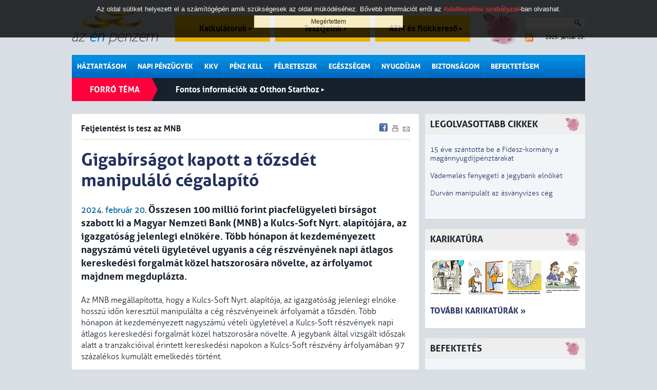

--- FILE ---
content_type: text/html; charset=iso-8859-2
request_url: https://azenpenzem.hu/cikkek/gigabirsagot-kapott-a-tozsdet-manipulalo-cegalapito/9952/
body_size: 9344
content:
<!DOCTYPE html>
<html>

<head>
<!-- html_head start -->
<title>Gigabírságot kapott a tőzsdét manipuláló cégalapító - Feljelentést is tesz az MNB - Az én pénzem</title>
<meta name="keywords" content="befektetés,részvény,tőzsde,MNB,bírság,Kulcs-Soft"><meta name="description" content="Összesen 100 millió forint piacfelügyeleti bírságot szabott ki a Magyar Nemzeti Bank (MNB) a Kulcs-Soft Nyrt. alapítójára, az igazgatóság jelenlegi elnökére. Több hónapon át kezdeményezett nagyszámú vételi ügyletével ugyanis a cég részvényének napi á..."><meta http-equiv="content-type" content="text/html; charset=iso-8859-2">
<meta name="viewport" content="initial-scale=1.0, width=device-width" />
<link rel="stylesheet" type="text/css" href="/styles.css?ver=20250711">
<link rel="shortcut icon" href="/favicon.ico" type="image/x-icon">
<meta http-equiv="imagetoolbar" content="false">

<!-- common start -->
<script type="text/javascript" src="/inc/javascript/jquery/jquery.min.js"></script>
<script type="text/javascript" src="/inc/javascript/jquery.cookiesdirective.js"></script>
<script type="text/javascript" src="/inc/javascript/jquery/dotdotdot.js"></script>
<script type="text/javascript" src="/inc/javascript/common.js?ver=20120612"></script>
<script type="text/javascript">
	$(document).ready(function() {
		$.cookiesDirective({
			privacyPolicyUri: '/adatkezelesi-szabalyzat/',
			duration: 30
		});
	});
</script>
<script type="text/javascript">
	sitemap_id='18';
</script>
<!-- common end -->

<meta property="og:title" content="Gigabírságot kapott a tőzsdét manipuláló cégalapító - Feljelentést is tesz az MNB - " />
<meta property="og:description" content="Összesen 100 millió forint piacfelügyeleti bírságot szabott ki a Magyar Nemzeti Bank (MNB) a Kulcs-Soft Nyrt. alapítójára, az igazgatóság jelenlegi elnökére. Több hónapon át kezdeményezett nagyszámú vételi ügyletével ugyanis a cég részvényének napi átlagos kereskedési forgalmát közel hatszorosára növelte, az árfolyamot majdnem megduplázta." /><meta property="og:image" content="http://www.azenpenzem.hu/image/?database_name=articles&database_id=9952&th=hlg" />
<meta property="og:type" content="article" />
<meta property="og:site_name" content="Az én pénzem" />
<meta property="og:url" content="http://www.azenpenzem.hu/cikkek/gigabirsagot-kapott-a-tozsdet-manipulalo-cegalapito/9952/" />

<!-- google start -->
<!--<script>-->
<!--  (function(i,s,o,g,r,a,m){i['GoogleAnalyticsObject']=r;i[r]=i[r]||function(){-->
<!--  (i[r].q=i[r].q||[]).push(arguments)},i[r].l=1*new Date();a=s.createElement(o),-->
<!--  m=s.getElementsByTagName(o)[0];a.async=1;a.src=g;m.parentNode.insertBefore(a,m)-->
<!--  })(window,document,'script','//www.google-analytics.com/analytics.js','ga');-->
<!---->
<!--  ga('create', 'UA-26040002-1', 'auto');-->
<!--  ga('send', 'pageview');-->
<!--</script>-->
<!-- google end -->

<!-- Google tag (gtag.js) -->
<script async src="https://www.googletagmanager.com/gtag/js?id=G-2MKP53JFKW"></script>
<script>
    window.dataLayer = window.dataLayer || [];
    function gtag(){dataLayer.push(arguments);}
    gtag('js', new Date());
    gtag('config', 'G-2MKP53JFKW');
</script><!-- html_head end -->
</head>
<body>

<!-- HEADER START -->

<!-- popup start -->
<script type="text/javascript" src="/inc/javascript/jquery/bpopup.js"></script>
<div id="bpopup_popup"></div>
<!-- popup end -->

	
	<div id="header">
		<a class="logo" href="/"></a>
		<a class="top_btn" href="/kalkulator/">Kalkulátorok <div id="top_btn_arrow"></div></a>
		<a class="top_btn" href="/teszt/">Tesztjeink <div id="top_btn_arrow"></div></a>
		<a class="top_btn" href="/fiok-es-atm/">ATM és fiókkereső <div id="top_btn_arrow"></div></a>
		<div class="search_date_container">
			<div class="search">
				<form action="/misc/search.php" id="cse-search-box" name="SearchForm" method="get">
					<input type="text" name="q" maxlength="64" value="">
					<div class="search_btn" onclick="SearchForm.submit()"></div>
				</form>		
			</div>
			<a id="rss" href="/rss/"></a>
			<div id="calendar">2026. január 20.</div>
		</div>
		<div id="moneybox"></div>

		<div id="mobil_highlight">
		<a class="mobil_top_btn" href="/kalkulator/">Kalkulátorok <div id="top_btn_arrow"></div></a>
		<a class="mobil_top_btn" href="/teszt/">Tesztjeink <div id="top_btn_arrow"></div></a>
		<a class="mobil_top_btn" href="/fiok-es-atm/">ATM és fiókkereső <div id="top_btn_arrow"></div></a>
		
		</div>
		<div id="menu_row">
			<div class="menu_div">
				<a href="/haztartasom/" class="menu_item">Háztartásom</a>
				<div class="submenu">
					<a href="/haztartasom/csaladi-kassza/" >Családi kassza</a>
					<a href="/sporolasi-tippek/" >Spórolási tippek</a>
					<a href="/cafeteria/" >Cafeteria</a>
					<a href="/haztartasom/adozas/" >Adózás</a>
					<a href="/csaladtamogatas/" >Családtámogatás</a>
					
				</div>
			</div>
			<div class="menu_div">
				<a href="/napi-penzugyek/" class="menu_item">Napi pénzügyek</a>
				<div class="submenu">
					<a href="/napi-penzugyek/bankszamlak/" >Bankszámlák</a>
					<a href="/fiok-es-atm/" >ATM és fiókkereső</a>
					<a href="/napi-penzugyek/penzmozgatas/" >Pénzmozgatás</a>
					<a href="/napi-penzugyek/devizaszamlak/" >Devizaszámlák</a>
					<a href="/napi-penzugyek/nem-jovok-ki/" >Nem jövök ki</a>
					<a href="/napi-penzugyek/kevesebbet-koltok/" >Kevesebbet költök</a>
					<a href="/napi-penzugyek/bankkartyak/" >Bankkártyák</a>
					<a href="/napi-penzugyek/hitelkartyak/" >Hitelkártyák</a>
					
				</div>
			</div>
			<div class="menu_div">
				<a href="/kkv/" class="menu_item">KKV</a>
			</div>
			<div class="menu_div">
				<a href="/penz-kell/" class="menu_item">Pénz kell</a>
				<div class="submenu">
					<a href="/penz-kell/gyorsan/" >Személyi hitel</a>
					<a href="/penz-kell/aruvasarlasra/" >Áruvásárlásra</a>
					<a href="/penz-kell/autora/" >Autóra</a>
					<a href="/penz-kell/ingatlanhitelek/" >Ingatlanhitelek</a>
					<a href="/babavaro-hitel/" >Babaváró kölcsön</a>
					
				</div>
			</div>
			<div class="menu_div">
				<a href="/felreteszek/" class="menu_item">Félreteszek</a>
				<div class="submenu">
					<a href="/felreteszek/bankbetetek/" >Bankbetétek</a>
					<a href="/ongondoskodas/" >Öngondoskodás</a>
					<a href="/tartos-befektetes-szerzodes/" >Tartós befektetés</a>
					<a href="/felreteszek/megtakaritasi-szamlak/" >Rendszeres megtakarítás</a>
					<a href="/felreteszek/lakastakarekossag/" >Lakástakarékosság</a>
					<a href="/felreteszek/babakotveny/" >Babakötvény</a>
					
				</div>
			</div>
			<div class="menu_div">
				<a href="/egeszsegem/" class="menu_item">Egészségem</a>
				<div class="submenu">
					<a href="/egeszsegem/egeszsegpenztarak/" >Egészségpénztárak</a>
					<a href="/egeszsegem/egeszsegbiztositas/" >Egészségbiztosítás</a>
					
				</div>
			</div>
			<div class="menu_div">
				<a href="/nyugdijam/" class="menu_item">Nyugdíjam</a>
				<div class="submenu">
					<a href="/nyugdijam/onkentes-penztar/" >Önkéntes pénztár</a>
					<a href="/nyugdijam/magannyugdij/" >Magánnyugdíj</a>
					<a href="/nyugdijam/nyugdijszamla/" >Nyugdíjszámla</a>
					<a href="/nyugdijbiztositas/" >Nyugdíjbiztosítás</a>
					
				</div>
			</div>
			<div class="menu_div">
				<a href="/biztonsagom/" class="menu_item">Biztonságom</a>
				<div class="submenu">
					<a href="/biztonsagom/eletem/" >Életem</a>
					<a href="/biztonsagom/lakasom/" >Lakásom</a>
					<a href="/biztonsagom/autom/" >Autóm</a>
					<a href="/biztonsagom/utazasom/" >Utazásom</a>
					
				</div>
			</div>
			<div class="menu_div">
				<a href="/befektetesem/" class="menu_item last">Befektetésem</a>
				<div class="submenu">
					<a href="/befektetesem/befa/" >Befektetési alapok</a>
					<a href="/befektetesi-iskola/" >Befektetési iskola</a>
					<a href="/ingatlan/" >Ingatlan</a>
					
				</div>
			</div>
			<div class="mobil_side_boxes" id="mobil_side_boxes">
				<div class="search">
					<form action="/misc/search.php" id="cse-search-box" name="SearchForm" method="get">
						<input type="text" name="q" maxlength="64" value="">
						<button type="submit" class="search_btn"></button>
						<!--<div class="search_btn" onclick="SearchForm.submit()"></div>-->
					</form>		
				</div>
			</div>
			<div class="mobil_menu" onclick="showMobilMenu();"></div>

			<div class="mobil_menubar">
				<div class="mobil_menubar_container">
					<div class="mobil_menu_close" onclick="showMobilMenu();"></div>
					<div class="mobil_menu_item">
						<a href="/haztartasom/" class="mobil_menu_title">Háztartásom</a>
						<div class="mobil_menuitem_open" id="mobil_menuitem_3" onclick="showMobilSubMenuItem('3');"></div>
						<div class="divider"></div>
						<div class="mobil_submenu_container" id="mobil_submenu_3">
							<a href="/haztartasom/csaladi-kassza/" class="mobil_submenu_title">Családi kassza</a>
							<a href="/sporolasi-tippek/" class="mobil_submenu_title">Spórolási tippek</a>
							<a href="/cafeteria/" class="mobil_submenu_title">Cafeteria</a>
							<a href="/haztartasom/adozas/" class="mobil_submenu_title">Adózás</a>
							<a href="/csaladtamogatas/" class="mobil_submenu_title">Családtámogatás</a>
						</div>
					<div class="mobil_menuitem_line"></div>
					</div>
					<div class="mobil_menu_item">
						<a href="/napi-penzugyek/" class="mobil_menu_title">Napi pénzügyek</a>
						<div class="mobil_menuitem_open" id="mobil_menuitem_6" onclick="showMobilSubMenuItem('6');"></div>
						<div class="divider"></div>
						<div class="mobil_submenu_container" id="mobil_submenu_6">
							<a href="/napi-penzugyek/bankszamlak/" class="mobil_submenu_title">Bankszámlák</a>
							<a href="/fiok-es-atm/" class="mobil_submenu_title">ATM és fiókkereső</a>
							<a href="/napi-penzugyek/penzmozgatas/" class="mobil_submenu_title">Pénzmozgatás</a>
							<a href="/napi-penzugyek/devizaszamlak/" class="mobil_submenu_title">Devizaszámlák</a>
							<a href="/napi-penzugyek/nem-jovok-ki/" class="mobil_submenu_title">Nem jövök ki</a>
							<a href="/napi-penzugyek/kevesebbet-koltok/" class="mobil_submenu_title">Kevesebbet költök</a>
							<a href="/napi-penzugyek/bankkartyak/" class="mobil_submenu_title">Bankkártyák</a>
							<a href="/napi-penzugyek/hitelkartyak/" class="mobil_submenu_title">Hitelkártyák</a>
						</div>
					<div class="mobil_menuitem_line"></div>
					</div>
					<div class="mobil_menu_item">
						<a href="/kkv/" class="mobil_menu_title">KKV</a>
						<div class="divider"></div>
					<div class="mobil_menuitem_line"></div>
					</div>
					<div class="mobil_menu_item">
						<a href="/penz-kell/" class="mobil_menu_title">Pénz kell</a>
						<div class="mobil_menuitem_open" id="mobil_menuitem_7" onclick="showMobilSubMenuItem('7');"></div>
						<div class="divider"></div>
						<div class="mobil_submenu_container" id="mobil_submenu_7">
							<a href="/penz-kell/gyorsan/" class="mobil_submenu_title">Személyi hitel</a>
							<a href="/penz-kell/aruvasarlasra/" class="mobil_submenu_title">Áruvásárlásra</a>
							<a href="/penz-kell/autora/" class="mobil_submenu_title">Autóra</a>
							<a href="/penz-kell/ingatlanhitelek/" class="mobil_submenu_title">Ingatlanhitelek</a>
							<a href="/babavaro-hitel/" class="mobil_submenu_title">Babaváró kölcsön</a>
						</div>
					<div class="mobil_menuitem_line"></div>
					</div>
					<div class="mobil_menu_item">
						<a href="/felreteszek/" class="mobil_menu_title">Félreteszek</a>
						<div class="mobil_menuitem_open" id="mobil_menuitem_34" onclick="showMobilSubMenuItem('34');"></div>
						<div class="divider"></div>
						<div class="mobil_submenu_container" id="mobil_submenu_34">
							<a href="/felreteszek/bankbetetek/" class="mobil_submenu_title">Bankbetétek</a>
							<a href="/ongondoskodas/" class="mobil_submenu_title">Öngondoskodás</a>
							<a href="/tartos-befektetes-szerzodes/" class="mobil_submenu_title">Tartós befektetés</a>
							<a href="/felreteszek/megtakaritasi-szamlak/" class="mobil_submenu_title">Rendszeres megtakarítás</a>
							<a href="/felreteszek/lakastakarekossag/" class="mobil_submenu_title">Lakástakarékosság</a>
							<a href="/felreteszek/babakotveny/" class="mobil_submenu_title">Babakötvény</a>
						</div>
					<div class="mobil_menuitem_line"></div>
					</div>
					<div class="mobil_menu_item">
						<a href="/egeszsegem/" class="mobil_menu_title">Egészségem</a>
						<div class="mobil_menuitem_open" id="mobil_menuitem_20" onclick="showMobilSubMenuItem('20');"></div>
						<div class="divider"></div>
						<div class="mobil_submenu_container" id="mobil_submenu_20">
							<a href="/egeszsegem/egeszsegpenztarak/" class="mobil_submenu_title">Egészségpénztárak</a>
							<a href="/egeszsegem/egeszsegbiztositas/" class="mobil_submenu_title">Egészségbiztosítás</a>
						</div>
					<div class="mobil_menuitem_line"></div>
					</div>
					<div class="mobil_menu_item">
						<a href="/nyugdijam/" class="mobil_menu_title">Nyugdíjam</a>
						<div class="mobil_menuitem_open" id="mobil_menuitem_40" onclick="showMobilSubMenuItem('40');"></div>
						<div class="divider"></div>
						<div class="mobil_submenu_container" id="mobil_submenu_40">
							<a href="/nyugdijam/onkentes-penztar/" class="mobil_submenu_title">Önkéntes pénztár</a>
							<a href="/nyugdijam/magannyugdij/" class="mobil_submenu_title">Magánnyugdíj</a>
							<a href="/nyugdijam/nyugdijszamla/" class="mobil_submenu_title">Nyugdíjszámla</a>
							<a href="/nyugdijbiztositas/" class="mobil_submenu_title">Nyugdíjbiztosítás</a>
						</div>
					<div class="mobil_menuitem_line"></div>
					</div>
					<div class="mobil_menu_item">
						<a href="/biztonsagom/" class="mobil_menu_title">Biztonságom</a>
						<div class="mobil_menuitem_open" id="mobil_menuitem_44" onclick="showMobilSubMenuItem('44');"></div>
						<div class="divider"></div>
						<div class="mobil_submenu_container" id="mobil_submenu_44">
							<a href="/biztonsagom/eletem/" class="mobil_submenu_title">Életem</a>
							<a href="/biztonsagom/lakasom/" class="mobil_submenu_title">Lakásom</a>
							<a href="/biztonsagom/autom/" class="mobil_submenu_title">Autóm</a>
							<a href="/biztonsagom/utazasom/" class="mobil_submenu_title">Utazásom</a>
						</div>
					<div class="mobil_menuitem_line"></div>
					</div>
					<div class="mobil_menu_item">
						<a href="/befektetesem/" class="mobil_menu_title">Befektetésem</a>
						<div class="mobil_menuitem_open" id="mobil_menuitem_82" onclick="showMobilSubMenuItem('82');"></div>
						<div class="divider"></div>
						<div class="mobil_submenu_container" id="mobil_submenu_82">
							<a href="/befektetesem/befa/" class="mobil_submenu_title">Befektetési alapok</a>
							<a href="/befektetesi-iskola/" class="mobil_submenu_title">Befektetési iskola</a>
							<a href="/ingatlan/" class="mobil_submenu_title">Ingatlan</a>
						</div>
					<div class="mobil_menuitem_line"></div>
					</div>
					<div class="divider"></div>
				</div>
			</div>

		</div>
		<div class="hot">
			<div class="title">Forró téma</div>
		<a class="hot_article" href="/otthonstart/">Fontos információk az Otthon Starthoz <div id="hot_article_arrow"></div></a>
		</div>
		<div class="divider"></div>

		<div class="divider"></div>
	</div>

	<div id="main">
		<div id="content" class="rmarg"><!-- HEADER END -->


<div class="box articles">
<!-- SENDBYEMAIL -->
<!-- PRINTPAGE -->
	<span class="subtitle">Feljelentést is tesz az MNB</span>

<!-- END SENDBYEMAIL -->
<!-- END PRINTPAGE -->
	<div class="share">
		<a href="javascript:void(0);" onclick="shareContent('facebook');"><img src="/images/icons/facebook.gif" title="Facebook" alt="Facebook"></a>
		<a href="javascript:void(0);" onclick="shareContent('print');"><img src="/images/icons/print.gif" title="Nyomtatás" alt="Nyomtatás"></a>
		<a href="javascript:void(0);" onclick="shareContent('email');"><img src="/images/icons/send.gif" title="Küldés e-mailben" alt="Küldés e-mailben"></a>
	</div>
<!-- SENDBYEMAIL -->
<!-- PRINTPAGE -->

	<div class="divider"></div>
	<div class="grey_line article_topline"></div>

	<h1>Gigabírságot kapott a tőzsdét manipuláló cégalapító</h1>
	<span class="highlight bold">2024. február 20.</span>
	<span class="article_lead">Összesen 100 millió forint piacfelügyeleti bírságot szabott ki a Magyar Nemzeti Bank (MNB) a Kulcs-Soft Nyrt. alapítójára, az igazgatóság jelenlegi elnökére. Több hónapon át kezdeményezett nagyszámú vételi ügyletével ugyanis a cég részvényének napi átlagos kereskedési forgalmát közel hatszorosára növelte, az árfolyamot majdnem megduplázta.</span><br><br>
	Az MNB megállapította, hogy a Kulcs-Soft Nyrt. alapítója, az igazgatóság jelenlegi elnöke hosszú időn keresztül manipulálta a cég részvényeinek árfolyamát a tőzsdén. Több hónapon át kezdeményezett nagyszámú vételi ügyletével a Kulcs-Soft részvények napi átlagos kereskedési forgalmát közel hatszorosára növelte. A jegybank által vizsgált időszak alatt a tranzakcióival érintett kereskedési napokon a Kulcs-Soft részvény árfolyamában 97 százalékos kumulált emelkedés történt. <br/><br/>Jellemzően több kereskedési napnak az elején adott be olyan kiemelkedően nagy volumenű megbízásokat, amelyek tényleges leteljesülése az átlagos kereskedési mennyiség alapján kizárt volt. Mindezek mellett a magánszemély egy alkalommal adott a kereskedési idő végéhez közel egy &ndash; az ajánlati könyvben szereplő ajánlatoknál magasabb áron &ndash; eladási ajánlatot, amivel meghatározta a Kulcs-Soft részvény aznapi záróárát. <br/><br/>Az MNB az alapító elnökre 100 millió forint piacfelügyeleti bírságot szabott ki rá. A felügyelet emellett 1 évig elérhető nyilvános figyelmeztetést is közzétesz honlapján. A bírság összegének meghatározása során az felügyeleti hatóság kiemelt súlyosító körülményként értékelte, hogy a magánszemély magatartását a Kulcs-Soft Nyrt. &ndash; mint a szabályozott piacra bevezetett kibocsátó &ndash; vezető tisztségviselőjeként valósította meg. Az MNB tiltott piacbefolyásolás bűncselekmény gyanúja miatt feljelentést is tesz a Fővárosi Főügyészségen.		<br /><br />
	Szerző: Azénpénzem		
<!-- END SENDBYEMAIL -->
<!-- END PRINTPAGE -->
	<br />Címkék:&nbsp;&nbsp;<a href="/misc/search.php?labels=befektetés" class="article_label">befektetés</a>, <a href="/misc/search.php?labels=részvény" class="article_label">részvény</a>, <a href="/misc/search.php?labels=tőzsde" class="article_label">tőzsde</a>, <a href="/misc/search.php?labels=MNB" class="article_label">MNB</a>, <a href="/misc/search.php?labels=bírság" class="article_label">bírság</a>, <a href="/misc/search.php?labels=Kulcs-Soft" class="article_label">Kulcs-Soft</a><br><br>
	
	<iframe src="https://www.facebook.com/plugins/like.php?href=http://www.azenpenzem.hu/cikkek/gigabirsagot-kapott-a-tozsdet-manipulalo-cegalapito/9952/&amp;locale=hu_HU&amp;layout=standard&amp;show_faces=false&amp;width=700&amp;action=recommend&amp;colorscheme=light&amp;height=35&amp;send=true" scrolling="no" frameborder="0" style="border:none; overflow:hidden; width:620px; height:35px;" allowTransparency="true"></iframe>

	<div class="divider"></div>
	<div class="grey_line article_topline"></div>

	<h2>Kapcsolódó anyagok</h2>
	<ul>
		<li><a href="/cikkek/magasrol-tettek-az-mnb-re-700-millios-birsag-lett-a-vege/10233/">2024.06.27 - Magasról tettek az MNB-re, 700 milliós bírság lett a vége</a></li>

		<li><a href="/cikkek/az-mnb-10-milliora-birsagolta-a-trukkos-maganbefektetot/10125/">2024.05.07 - Az MNB 10 millióra bírságolta a trükkös magánbefektetőt</a></li>

		<li><a href="/cikkek/disney-26-milliard-forint-a-szavazatokert/10038/">2024.04.03 - Disney: 26 milliárd forint a szavazatokért</a></li>

<div class="relations_more_btn" onclick="showRelations('');">További kapcsolódó anyagok</div><div class="relations_more">		<li><a href="/cikkek/10-millios-birsagot-kapott-az-equilor/9990/">2024.03.07 - 10 milliós bírságot kapott az Equilor</a></li>

		<li><a href="/cikkek/tizmillios-buntetest-kapott-egy-maganszemely-tozsdei-manipulacio-miatt/9975/">2024.02.29 - Tízmilliós büntetést kapott egy magánszemély tőzsdei manipuláció miatt</a></li>

		<li><a href="/cikkek/csucsra-jart-a-betetesek-vedelme/9961/">2024.02.23 - Csúcsra járt a betétesek védelme</a></li>

		<li><a href="/cikkek/igy-valtozott-a-fidesz-uralma-alatt-a-lakossagi-vagyon/9956/">2024.02.22 - Így változott a Fidesz uralma alatt a lakossági vagyon</a></li>

		<li><a href="/cikkek/uj-indexeket-inditott-a-hazai-tozsde/9948/">2024.02.19 - Új indexeket indított a hazai tőzsde</a></li>

		<li><a href="/cikkek/penzmosasgyanu-miatt-lepett-a-jegybank-az-mbh-banknal-es-az-erstenel/9947/">2024.02.19 - Pénzmosásgyanú miatt lépett a jegybank az MBH Banknál és az Ersténél</a></li>

		<li><a href="/cikkek/figyelmeztetest-adott-ki-az-mnb-egy-befektetesrol/9943/">2024.02.16 - Figyelmeztetést adott ki az MNB egy befektetésről</a></li>

		<li><a href="/cikkek/csalodast-okoztak-a-tesla-szamai/9919/">2024.01.30 - Csalódást okoztak a Tesla számai </a></li>

		<li><a href="/cikkek/tozsdere-mehet-a-reddit/9903/">2024.01.22 - Tőzsdére mehet a Reddit</a></li>

		<li><a href="/cikkek/lebuktatta-a-felugyelet-a-4life-directet/9871/">2023.12.21 - Lebuktatta a felügyelet a 4Life Directet</a></li>

		<li><a href="/cikkek/sohasem-latott-nagysagu-birsagot-szabott-ki-a-piramisjatekosokra-az-mnb/9862/">2023.12.18 - Sohasem látott nagyságú bírságot szabott ki a piramisjátékosokra az MNB</a></li>

</div	</ul>
</div>

<!-- fórum -->
<div class="box">
	<iframe id="comment_forum" src="/kommentek/comment.php?forum_topics_id=0&database_name=articles&database_id=9952&comments_allowed=1&lstresults=1" frameborder="0" class="frame" scrolling="no"></iframe>
</div>


		<div class="box">
			<div class="blue_line">
				<a href="/cikkek/">LEGRFRISSEBB CIKKEK</a>
			</div>
			<div class="img_text" style="border-top:0px;">
				<a href="/cikkek/mennyit-kapok-a-penzemre/11421/">
					<img alt="" src="/image/?id=7027&ext=jpg&th=mq">					<span class="art ellipsis">
						<span class="art_title mainred">Mennyit kapok a pénzemre? </span><br>
						<span class="highlight bold">2026. január 20.</span> A gazdaságpolitika rendre rácsodálkozik arra, hogy milyen hatalmas összeg hever lekötetlenül a bankszámlákon és otthon készpénzben a befőttesüvegekben, amivel rögtön kezdene is valamit. Ez persze nem olyan egyszerű, mert a mostani helyzet is éppen a gazdaságpolitikának köszönhető: a bankok alig fizetnek valamit a lekötött betétekre, jellemzően az állam ad csak látható kamatot a pénzünkre. És már az is kevés. <br>
					</span>
				</a>
				<div class="divider"></div>
			</div>
			<div class="img_text">
				<a href="/cikkek/a-donto-tobbseg-nem-hogy-megtakaritana-a-tulelesre-jatszik/11418/">
					<img alt="" src="/image/?id=7026&ext=jpg&th=mq">					<span class="art ellipsis">
						<span class="art_title mainred">A döntő többség nem hogy megtakarítana, a túlélésre játszik</span><br>
						<span class="highlight bold">2026. január 19.</span> A Blochamps becslése szerint a magyar lakosság 80&ndash;90 százaléka nem rendelkezik érdemi, szabadon mozgatható pénzügyi tartalékkal. A számlapénz számukra nem stratégiai kérdés, hanem túlélési egyensúly. Ez az oka annak, hogy a magas számlaegyenlegek nem fordulnak automatikusan befektetéssé.<br>
					</span>
				</a>
				<div class="divider"></div>
			</div>
			<div class="img_text">
				<a href="/cikkek/nem-hisz-az-atlagoknak-peldaul-ezert-lehet-szkeptikus/11422/">
					<img alt="" src="/image/?id=7028&ext=jpg&th=mq">					<span class="art ellipsis">
						<span class="art_title">Nem hisz az átlagoknak? Például ezért lehet szkeptikus</span><br>
						<span class="highlight bold">2026. január 20.</span> A megtakarításokból és befektetésekből származó adózás utáni jövedelmet vizsgálta meg a GKI, és arra jutottak, hogy Fejér megye ilyen szempontból még Budapestet is előzi. Az adatokat részletesebben bontva jól látszik, egyetlen tényező mennyire eltéríthet mindent.<br>
					</span>
				</a>
				<div class="divider"></div>
			</div>
			<div class="img_text">
				<a href="/cikkek/uj-vilag-jon-a-csalasok-bejelenteseben/11420/">
										<span class="art_long ellipsis">
						<span class="art_title">Új világ jön a csalások bejelentésében</span><br>
						<span class="highlight bold">2026. január 19.</span> A lehető leghamarabb kell változtatniuk a bankoknak a csalások bejelentését fogadó telefonos ügyfélszolgálatukon. A Magyar Nemzeti Bank (MNB) elvárja, hogy a hét minden napján 24 órában, a menüpontok közül a nullát választva legfeljebb két percen belül fogadják ügyfelük hívását. Gondoskodniuk kell megfelelő számú, felkészült, e feladatra elkülönített ügyintézővel.<br>
					</span>
				</a>
				<div class="divider"></div>
			</div>
			<div class="img_text">
				<a href="/cikkek/letaszitotta-a-skodat-a-toyota/11419/">
										<span class="art_long ellipsis">
						<span class="art_title">Letaszította a Skodát a Toyota</span><br>
						<span class="highlight bold">2026. január 19.</span> Az előzetes adatok szerint a hazai használtautó-piacon minden eddiginél több, 920,2 ezer személygépkocsi cserélt gazdát 2025-ben. A Datahouse által ma közzétett adatok szerint legtöbbet továbbra is Opelből vettek, de a lista hatodik helyén a Toyota kiütötte a Skodát.<br>
					</span>
				</a>
				<div class="divider"></div>
			</div>
		</div>
	

<!-- FOOTER START -->
		</div>
		<div class="side_content" id="side_content">
<div class="left_middle">	<div class="cont">
	<div class="box_header">Legolvasottabb cikkek</div>
	<div class="box_side">
		<a href="/cikkek/15-eve-szantotta-be-a-fidesz-kormany-a-magannyugdijpenztarakat/11409/">15 éve szántotta be a Fidesz-kormány a magánnyugdíjpénztárakat</a><br><br>
		<a href="/cikkek/vademeles-fenyegeti-a-jegybank-elnoket/11405/">Vádemelés fenyegeti a jegybank elnökét</a><br><br>
		<a href="/cikkek/durvan-manipulalt-az-asvanyvizes-ceg/11417/">Durván manipulált az ásványvizes cég</a><br><br>
	</div>
	</div>
	<div class="cont">
	<div class="box_header link" onclick="document.location='/karikaturak/?id='">Karikatúra</div>
	<div class="box_side box_side_whitebg">
		<a href="/karikaturak/?id=1702" class="car_link"><img alt="" src="/image/?id=1702&ext=&type=caricature&th=car_box" class="rmarg8" title="A karikatúra nagyításáért és további karikatúrákért kattintson!"></a>
		<a href="/karikaturak/?id=1701" class="car_link"><img alt="" src="/image/?id=1701&ext=&type=caricature&th=car_box" class="rmarg8" title="A karikatúra nagyításáért és további karikatúrákért kattintson!"></a>
		<a href="/karikaturak/?id=1700" class="car_link"><img alt="" src="/image/?id=1700&ext=&type=caricature&th=car_box" class="rmarg8" title="A karikatúra nagyításáért és további karikatúrákért kattintson!"></a>
		<a href="/karikaturak/?id=1699" class="car_link"><img alt="" src="/image/?id=1699&ext=&type=caricature&th=car_box"  title="A karikatúra nagyításáért és további karikatúrákért kattintson!"></a>
		<div class="divider"></div>
		<br />
		<a href="/karikaturak/" class="more">További karikatúrák &raquo;</a>
	</div>
	</div>
	<div class="cont">
	<div class="box_header"><a href="https://azenpenzem.hu/befektetesem/befa/">Befektetés</a></div>
	<div class="box_side narrow">
		<div class="img_inline_center"><a href="/befektetesem/befa/" target="_blank"><img src="/image/?id=6209&th=x&ext=jpg&type=" alt="" name="img6209-" /></a></div>	</div>
	</div>	<div class="cont">
	<div class="box_header">Belépés</div>
	<div class="box_side">


					<form name="LoginForm" method="post" action="/regisztracio/index.php">

						<div class="capital text_content">
							<input type="hidden" name="formaction" value="login_done">
							<input type="hidden" name="redirect" value="/cikkek/gigabirsagot-kapott-a-tozsdet-manipulalo-cegalapito/9952/?">
							<a href="javascript:void(0);" onclick="document.LoginForm.formaction.value='login';LoginForm.submit();" class="login">belépés &raquo;</a> &nbsp;&nbsp;&nbsp;
							<a href="javascript:void(0);" onclick="document.LoginForm.formaction.value='register';LoginForm.submit();" class="register">regisztráció &raquo;</a>
						</div>
					</form>
	</div>
	</div>

</div><div class="middle_right">	<div class="cont">	
	<a id="box_lexikon" href="/lexikon/">
		Kislexikon
	</a>
	</div>	<div class="cont">
	<a id="box_news" href="/cikkek/">
		Összes cikk
	</a>
	</div>	<div class="cont">
	<div class="box_header">Mi a facebook-on</div>
	<div class="box_side box_fb">
<!--		<iframe src="https://www.facebook.com/plugins/likebox.php?href=http%3A%2F%2Fwww.facebook.com%2Fpages%2Faz-én-pénzem%2F218300888207080&amp;width=250&amp;colorscheme=light&amp;show_faces=true&amp;border_color=%230969A8&amp;stream=false&amp;header=false&amp;height=240" scrolling="no" frameborder="0" style="border:none; overflow:hidden; width:250px; height:240px;" allowTransparency="true"></iframe>-->
		<iframe src="https://www.facebook.com/plugins/page.php?href=https%3A%2F%2Fwww.facebook.com%2Faz-%25C3%25A9n-p%25C3%25A9nzem-218300888207080%2F&tabs&width=200&height=287&small_header=false&adapt_container_width=true&hide_cover=false&show_facepile=true&appId=549168911812364" width="200" height="287" style="border:none;overflow:hidden" scrolling="no" frameborder="0" allowTransparency="true"></iframe>
	</div>
	</div>	<div class="cont">
	<div class="box_header"><a href="/nyugdijam/">Nyugdíj</a></div>
	<div class="box_side">
		<div class="img_inline_right"><div class="img_inline_right_icon"><div class="img_inline_right_icon"><img src="/image/?id=3813&th=inline_icon&ext=jpg&type=" alt="" name="img-3813-" width="80" height="65" /></div></div></div><div><a href="/nyugdijam/"><strong>Itt találhatók részletesebb információk</strong><strong> a</strong></a><strong><a href="/nyugdijam/">z idősebb korra takarékoskodást segítő változatos lehetőségekről</a><br/></strong></div>	</div>
	</div>	<div class="cont">
	<div class="box_header">Cikkajánló</div>
	<div class="box_side" id="cikkajanlo">
		<div><a href="/cikkek/nem-hisz-az-atlagoknak-peldaul-ezert-lehet-szkeptikus/11422/">Nem hisz az átlagoknak? Például ezért lehet szkeptikus</a><br><br></div>
		<div><a href="/cikkek/mennyit-kapok-a-penzemre/11421/">Mennyit kapok a pénzemre? </a><br><br></div>
		<div><a href="/cikkek/uj-vilag-jon-a-csalasok-bejelenteseben/11420/">Új világ jön a csalások bejelentésében</a><br><br></div>
		<div><a href="/cikkek/letaszitotta-a-skodat-a-toyota/11419/">Letaszította a Skodát a Toyota</a><br><br></div>
		<div><a href="/cikkek/a-donto-tobbseg-nem-hogy-megtakaritana-a-tulelesre-jatszik/11418/">A döntő többség nem hogy megtakarítana, a túlélésre játszik</a><br><br></div>
		<div><a href="/cikkek/nagyot-no-a-babakotveny-kamata/11416/">Nagyot nő a Babakötvény kamata</a><br><br></div>
		<div><a href="/cikkek/repulorajt-helyett-stagnalt-a-magyar-gazdasag/11415/">Repülőrajt helyett stagnált a magyar gazdaság</a><br><br></div>
		<div><a href="/cikkek/minden-egyeni-vallalkozot-erinto-valtozast-jelentett-be-a-nav/11414/">Minden egyéni vállalkozót érintő változást jelentett be a NAV</a><br><br></div>
		<div><a href="/cikkek/egymillios-otthontamogatas-rengetegen-maradhatnak-hoppon/11413/">Egymilliós otthontámogatás: rengetegen maradhatnak hoppon</a><br><br></div>
		<div><a href="/cikkek/ezert-erezheti-becsaposnak-a-hivatalos-inflaciot/11412/">Ezért érezheti becsapósnak a hivatalos inflációt</a><br><br></div>
	</div>
	</div>
</div>
		</div>
		<div class="divider"></div>
	</div>

	<div id="footer">	

<!--
		<div id="footer_partners">
			<span>Partnereink</span>
			<a class="partner" href="http://www.bazisnet.hu" target="_blank"><img src="/images/partners/bazisnet.png"></a>
			<a class="partner" href="http://www.imedia.hu" target="_blank"><img src="/images/partners/imedia.png"></a>
			<a class="partner" href="http://www.mti.hu" target="_blank"><img src="/images/partners/mti.png"></a>

			<div class="newsletter_subscribe">

			</div>
			<div class="divider"></div>
		</div>
-->
		<div id="footer_bottom">
			<a id="lampyon" href="http://www.lampyon.com" target="_blank"></a>
			<div class="mobil_footer_nav">
				<a id="mobile_gotop" href="#header"></a>
				<a id="mobile_lampyon" href="http://www.lampyon.com" target="_blank"></a>
			</div>
			<div id="footer_menu">
				<a href="/adatkezelesi-szabalyzat/">Adatkezelési szabályzat</a><span class="footer_menu_divider">|</span>				<a href="/magunkrol/">Magunkról</a><span class="footer_menu_divider">|</span>				<a href="/impresszum/">Impresszum</a><span class="footer_menu_divider">|</span>				<a href="/mediaajanlat/">Médiaajánlat</a>			</div>
		</div>
	</div>


<!-- (C)2000-2014 Gemius SA - gemiusAudience / azenpenzem.hu / Fooldal -->
<script type="text/javascript">
<!--//--><![CDATA[//><!--
var pp_gemius_identifier = 'cnswRIdCE0mKnUcPr..TNcPbfcAKZ2Oug_AQE5t2x_H.y7';
// lines below shouldn't be edited
function gemius_pending(i) { window[i] = window[i] || function() {var x = window[i+'_pdata'] = window[i+'_pdata'] || []; x[x.length]=arguments;};};
gemius_pending('gemius_hit'); gemius_pending('gemius_event'); gemius_pending('pp_gemius_hit'); gemius_pending('pp_gemius_event');
(function(d,t) {try {var gt=d.createElement(t),s=d.getElementsByTagName(t)[0],l='http'+((location.protocol=='https:')?'s':''); gt.setAttribute('async','async');
gt.setAttribute('defer','defer'); gt.src=l+'://gahu.hit.gemius.pl/xgemius.js'; s.parentNode.insertBefore(gt,s);} catch (e) {}})(document,'script');
//--><!]]>
</script>

<script data-ad-client="ca-pub-5365835532799841" async src="https://pagead2.googlesyndication.com/pagead/js/adsbygoogle.js"></script> 

<script type="text/javascript">
    let raiffDesktop = document.getElementById("raiffdesktopcanvas");
    let raiffMobile = document.getElementById("raiffmobilecanvas");

    if(raiffDesktop) {
        raiffdesktopinit();
    }
    if(raiffMobile) {
        raiffmobileinit();
    }
</script><!-- FOOTER END -->

</body>
</html>













































--- FILE ---
content_type: text/html; charset=iso-8859-2
request_url: https://azenpenzem.hu/kommentek/comment.php?forum_topics_id=0&database_name=articles&database_id=9952&comments_allowed=1&lstresults=1
body_size: 423
content:
<!DOCTYPE html>
<html>

<head>
<link rel="stylesheet" type="text/css" href="/styles.css">
</head>

<body class="iframe">

<div id="comment_forum_frame">
	<h2>Hozzászólások</h2>

	<span class="title">Ehhez a cikkhez még nem érkeztek kommentek. Legyen Ön az első, aki hozzászól!</span><br><br>
	<a class="jensen" href="/kommentek/?forum_topics_id=0&database_id=9952&comments_allowed=1&lstresults=1" target="_parent">hozzászólok</a>

	<div class="divider"></div>
<script type="text/javascript">
	parent.document.getElementById('comment_forum').style.height=document.getElementById('comment_forum_frame').offsetHeight + 10 + 'px';
</script>
</body>

</html>






















--- FILE ---
content_type: text/html; charset=utf-8
request_url: https://www.google.com/recaptcha/api2/aframe
body_size: 267
content:
<!DOCTYPE HTML><html><head><meta http-equiv="content-type" content="text/html; charset=UTF-8"></head><body><script nonce="7lgD9eGDgdeXFkmrXEO-Nw">/** Anti-fraud and anti-abuse applications only. See google.com/recaptcha */ try{var clients={'sodar':'https://pagead2.googlesyndication.com/pagead/sodar?'};window.addEventListener("message",function(a){try{if(a.source===window.parent){var b=JSON.parse(a.data);var c=clients[b['id']];if(c){var d=document.createElement('img');d.src=c+b['params']+'&rc='+(localStorage.getItem("rc::a")?sessionStorage.getItem("rc::b"):"");window.document.body.appendChild(d);sessionStorage.setItem("rc::e",parseInt(sessionStorage.getItem("rc::e")||0)+1);localStorage.setItem("rc::h",'1768915223875');}}}catch(b){}});window.parent.postMessage("_grecaptcha_ready", "*");}catch(b){}</script></body></html>

--- FILE ---
content_type: application/javascript
request_url: https://azenpenzem.hu/inc/javascript/jquery/bpopup.js
body_size: 1197
content:
(function(a){a.fn.openPopup=function(g,i){if(a.isFunction(g)){i=g;g=null}o=a.extend({},a.fn.openPopup.defaults,g);if(!o.scrollBar){a("html").css("overflow","hidden")}var b=a(this),m=a('<div id="bModal"></div>'),u=a(document),n=a(window),j=k(b,o.amsl),f=j[0],c=j[1],r=a.browser.msie&&parseInt(a.browser.version)==6&&typeof window.XMLHttpRequest!="object";return this.each(function(){if(o.modal){m.css(t()).appendTo(o.appendTo).animate({opacity:o.opacity},o.fadeSpeed)}p()});function p(){var w=a("input[type=text]",b).length!=0;var d=o.fixed?f:u.scrollTop()+f;var v=o.vStart!=null?o.vStart:d;var x=o.fixed?"fixed":"absolute";if(o.xLink){a("a#bContinue").attr({href:a("a.xlink").attr("href")});a("a#bContinue .btnLink").text(a("a.xlink").attr("title"))}b.css({left:u.scrollLeft()+c,position:x,top:v,"z-index":o.zIndex}).appendTo(o.appendTo).hide(function(){if(w){b.each(function(){b.find("input[type=text]").val("")})}if(o.loadUrl!=null){b.load(o.loadUrl)}}).fadeIn(o.fadeSpeed,function(){if(w){b.find("input[type=text]:first").focus()}a.isFunction(i)&&i()});e()}function q(){if(o.modal){a("#bModal").fadeOut(o.fadeSpeed,function(){a("#bModal").remove()})}b.fadeOut(o.fadeSpeed,function(){if(o.loadUrl!=null){b.empty()}});h()}function t(){if(r){var d=s();return{"background-color":o.modalColor,height:d[0],left:l(),opacity:0,position:"absolute",top:0,width:d[1],"z-index":o.zIndex-1}}else{return{"background-color":o.modalColor,height:"100%",left:0,opacity:0,position:"fixed",top:0,width:"100%","z-index":o.zIndex-1}}}function e(){a("."+o.closeClass).live("click",function(){q();return false});if(o.follow){if(!o.fixed){n.bind("scroll.bPopup",function(){b.stop().animate({left:u.scrollLeft()+c,top:u.scrollTop()+f},o.followSpeed)})}n.bind("resize.bPopup",function(){if(o.modal&&r){var d=s();m.css({height:d[0],width:d[1],left:l()})}var v=k(b,o.amsl);f=v[0];c=v[1];vPosComp=o.fixed?f:u.scrollTop()+f;b.stop().animate({left:u.scrollLeft()+c,top:vPosComp},o.followSpeed)})}if(o.escClose){u.bind("keydown.bPopup",function(d){if(d.which==27){q()}});if(o.modalClose){a("#bModal").click(function(d){q()})}}}function h(){if(!o.scrollBar){a("html").css("overflow","auto")}a("."+o.closeClass).die("click");u.unbind("keydown.bPopup");n.unbind(".bPopup")}function s(){return[u.height(),u.width()]}function l(){return(n.width()<a("body").width())?0:(a("body").width()-n.width())/2}function k(x,v){var w=((n.height()-x.height())/2)-v;var d=((n.width()-x.width())/2)+l();return[w<20?20:w,d]}};a.fn.openPopup.defaults={amsl:150,appendTo:"body",closeClass:"bClose",escClose:true,fadeSpeed:250,follow:true,followSpeed:500,fixed:true,loadUrl:null,modal:true,modalColor:"#000",modalClose:false,opacity:0.5,scrollBar:true,xLink:false,zIndex:9999};a.fn.closePopup=function(){a(this).trigger("click")}})(jQuery);